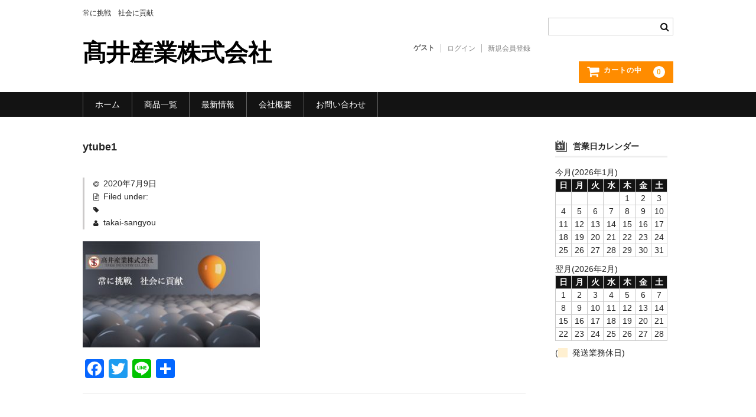

--- FILE ---
content_type: text/css
request_url: https://cpg.takai-sangyou.com/wp-content/themes/welcart_basic-child/style.css?ver=1.0
body_size: -43
content:
/*
Theme Name:			Welcart Basic child
Template: welcart_basic
*/